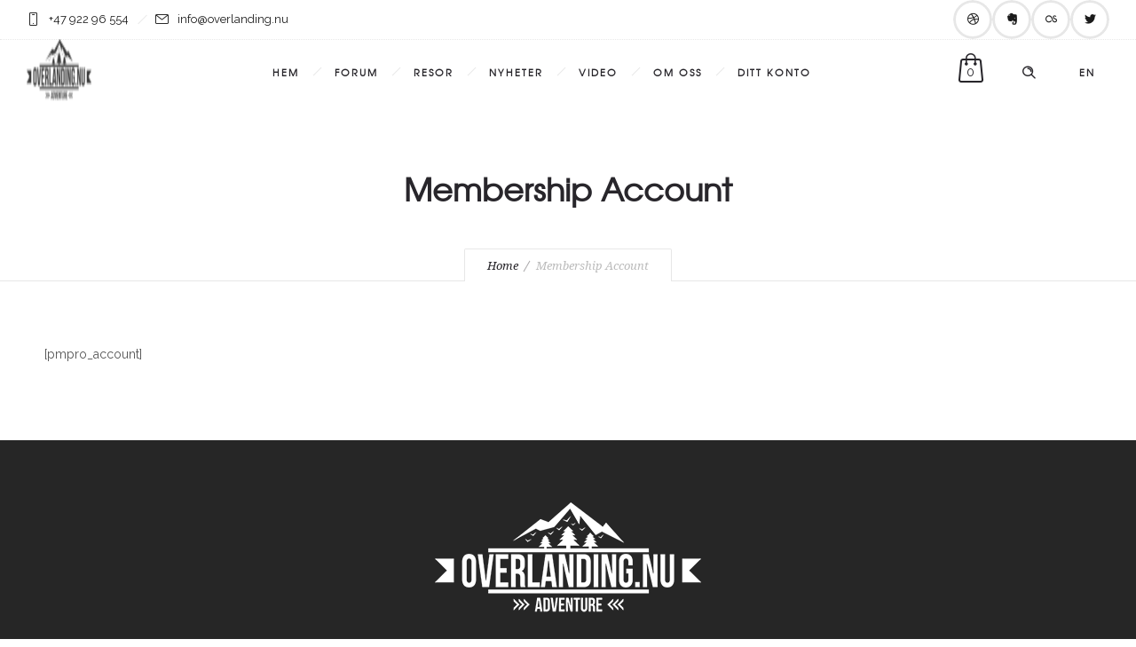

--- FILE ---
content_type: text/html; charset=UTF-8
request_url: https://www.overlanding.nu/membership-account/
body_size: 9258
content:
<!DOCTYPE html>
<!--[if lt IE 7]>      <html class="no-js ie lt-ie9 lt-ie8 lt-ie7" lang="nb-NO"> <![endif]-->
<!--[if IE 7]>         <html class="no-js ie lt-ie9 lt-ie8" lang="nb-NO"> <![endif]-->
<!--[if IE 8]>         <html class="no-js ie lt-ie9" lang="nb-NO"> <![endif]-->
<!--[if gt IE 8]>      <html class="no-js ie lt-ie10" lang="nb-NO"> <![endif]-->
<!--[if gt IE 9]><!--> <html class="no-ie" lang="nb-NO"> <!--<![endif]-->
<head>
    <meta charset="utf-8">
    		<link rel="icon" type="image/png" href="https://www.overlanding.nu/wp-content/uploads/2018/04/57x57_Favicon_Overlanding.jpg" />
				<link rel="apple-touch-icon" href="https://www.overlanding.nu/wp-content/uploads/2018/04/57x57_Favicon_Overlanding.jpg">
				<link rel="apple-touch-icon" sizes="76x76" href="https://www.overlanding.nu/wp-content/uploads/2018/04/57x57_Favicon_Overlanding.jpg">
				<link rel="apple-touch-icon" sizes="120x120" href="https://www.overlanding.nu/wp-content/uploads/2018/04/57x57_Favicon_Overlanding.jpg">
				<link rel="apple-touch-icon" sizes="152x152" href="https://www.overlanding.nu/wp-content/uploads/2018/04/57x57_Favicon_Overlanding.jpg">
	    <meta name="viewport" content="width=device-width, initial-scale=1.0" />
    <!--[if lte IE 9]>
        <script src="https://www.overlanding.nu/wp-content/themes/dfd-ronneby/assets/js/html5shiv.js"></script>
    <![endif]-->
    <!--[if lte IE 8]>
        <script src="https://www.overlanding.nu/wp-content/themes/dfd-ronneby/assets/js/excanvas.compiled.js"></script>
    <![endif]-->
    
	<link rel="alternate" type="application/rss+xml" title="Overlanding.nu Feed" href="https://www.overlanding.nu/feed/">
<title>Membership Account &#8211; Overlanding.nu</title>
<meta name='robots' content='max-image-preview:large' />
<link rel='dns-prefetch' href='//fonts.googleapis.com' />
<link rel='preconnect' href='https://fonts.gstatic.com' crossorigin />
<link rel="alternate" type="application/rss+xml" title="Overlanding.nu &raquo; strøm" href="https://www.overlanding.nu/feed/" />
<link rel="alternate" type="application/rss+xml" title="Overlanding.nu &raquo; kommentarstrøm" href="https://www.overlanding.nu/comments/feed/" />
<script type="text/javascript">
window._wpemojiSettings = {"baseUrl":"https:\/\/s.w.org\/images\/core\/emoji\/14.0.0\/72x72\/","ext":".png","svgUrl":"https:\/\/s.w.org\/images\/core\/emoji\/14.0.0\/svg\/","svgExt":".svg","source":{"concatemoji":"https:\/\/www.overlanding.nu\/wp-includes\/js\/wp-emoji-release.min.js?ver=6.1.9"}};
/*! This file is auto-generated */
!function(e,a,t){var n,r,o,i=a.createElement("canvas"),p=i.getContext&&i.getContext("2d");function s(e,t){var a=String.fromCharCode,e=(p.clearRect(0,0,i.width,i.height),p.fillText(a.apply(this,e),0,0),i.toDataURL());return p.clearRect(0,0,i.width,i.height),p.fillText(a.apply(this,t),0,0),e===i.toDataURL()}function c(e){var t=a.createElement("script");t.src=e,t.defer=t.type="text/javascript",a.getElementsByTagName("head")[0].appendChild(t)}for(o=Array("flag","emoji"),t.supports={everything:!0,everythingExceptFlag:!0},r=0;r<o.length;r++)t.supports[o[r]]=function(e){if(p&&p.fillText)switch(p.textBaseline="top",p.font="600 32px Arial",e){case"flag":return s([127987,65039,8205,9895,65039],[127987,65039,8203,9895,65039])?!1:!s([55356,56826,55356,56819],[55356,56826,8203,55356,56819])&&!s([55356,57332,56128,56423,56128,56418,56128,56421,56128,56430,56128,56423,56128,56447],[55356,57332,8203,56128,56423,8203,56128,56418,8203,56128,56421,8203,56128,56430,8203,56128,56423,8203,56128,56447]);case"emoji":return!s([129777,127995,8205,129778,127999],[129777,127995,8203,129778,127999])}return!1}(o[r]),t.supports.everything=t.supports.everything&&t.supports[o[r]],"flag"!==o[r]&&(t.supports.everythingExceptFlag=t.supports.everythingExceptFlag&&t.supports[o[r]]);t.supports.everythingExceptFlag=t.supports.everythingExceptFlag&&!t.supports.flag,t.DOMReady=!1,t.readyCallback=function(){t.DOMReady=!0},t.supports.everything||(n=function(){t.readyCallback()},a.addEventListener?(a.addEventListener("DOMContentLoaded",n,!1),e.addEventListener("load",n,!1)):(e.attachEvent("onload",n),a.attachEvent("onreadystatechange",function(){"complete"===a.readyState&&t.readyCallback()})),(e=t.source||{}).concatemoji?c(e.concatemoji):e.wpemoji&&e.twemoji&&(c(e.twemoji),c(e.wpemoji)))}(window,document,window._wpemojiSettings);
</script>
<style type="text/css">
img.wp-smiley,
img.emoji {
	display: inline !important;
	border: none !important;
	box-shadow: none !important;
	height: 1em !important;
	width: 1em !important;
	margin: 0 0.07em !important;
	vertical-align: -0.1em !important;
	background: none !important;
	padding: 0 !important;
}
</style>
	<link rel="stylesheet" href="https://www.overlanding.nu/wp-content/themes/dfd-ronneby/assets/fonts/dfd_icon_set/dfd_icon_set.css?ver=6.1.9">
<link rel="stylesheet" href="https://www.overlanding.nu/wp-includes/css/dist/block-library/style.min.css?ver=6.1.9">
<link rel="stylesheet" href="https://www.overlanding.nu/wp-content/plugins/woocommerce/packages/woocommerce-blocks/build/wc-blocks-vendors-style.css?ver=10.4.6">
<link rel="stylesheet" href="https://www.overlanding.nu/wp-content/plugins/woocommerce/packages/woocommerce-blocks/build/wc-blocks-style.css?ver=10.4.6">
<link rel="stylesheet" href="https://www.overlanding.nu/wp-includes/css/classic-themes.min.css?ver=1">
<style id='global-styles-inline-css' type='text/css'>
body{--wp--preset--color--black: #000000;--wp--preset--color--cyan-bluish-gray: #abb8c3;--wp--preset--color--white: #ffffff;--wp--preset--color--pale-pink: #f78da7;--wp--preset--color--vivid-red: #cf2e2e;--wp--preset--color--luminous-vivid-orange: #ff6900;--wp--preset--color--luminous-vivid-amber: #fcb900;--wp--preset--color--light-green-cyan: #7bdcb5;--wp--preset--color--vivid-green-cyan: #00d084;--wp--preset--color--pale-cyan-blue: #8ed1fc;--wp--preset--color--vivid-cyan-blue: #0693e3;--wp--preset--color--vivid-purple: #9b51e0;--wp--preset--gradient--vivid-cyan-blue-to-vivid-purple: linear-gradient(135deg,rgba(6,147,227,1) 0%,rgb(155,81,224) 100%);--wp--preset--gradient--light-green-cyan-to-vivid-green-cyan: linear-gradient(135deg,rgb(122,220,180) 0%,rgb(0,208,130) 100%);--wp--preset--gradient--luminous-vivid-amber-to-luminous-vivid-orange: linear-gradient(135deg,rgba(252,185,0,1) 0%,rgba(255,105,0,1) 100%);--wp--preset--gradient--luminous-vivid-orange-to-vivid-red: linear-gradient(135deg,rgba(255,105,0,1) 0%,rgb(207,46,46) 100%);--wp--preset--gradient--very-light-gray-to-cyan-bluish-gray: linear-gradient(135deg,rgb(238,238,238) 0%,rgb(169,184,195) 100%);--wp--preset--gradient--cool-to-warm-spectrum: linear-gradient(135deg,rgb(74,234,220) 0%,rgb(151,120,209) 20%,rgb(207,42,186) 40%,rgb(238,44,130) 60%,rgb(251,105,98) 80%,rgb(254,248,76) 100%);--wp--preset--gradient--blush-light-purple: linear-gradient(135deg,rgb(255,206,236) 0%,rgb(152,150,240) 100%);--wp--preset--gradient--blush-bordeaux: linear-gradient(135deg,rgb(254,205,165) 0%,rgb(254,45,45) 50%,rgb(107,0,62) 100%);--wp--preset--gradient--luminous-dusk: linear-gradient(135deg,rgb(255,203,112) 0%,rgb(199,81,192) 50%,rgb(65,88,208) 100%);--wp--preset--gradient--pale-ocean: linear-gradient(135deg,rgb(255,245,203) 0%,rgb(182,227,212) 50%,rgb(51,167,181) 100%);--wp--preset--gradient--electric-grass: linear-gradient(135deg,rgb(202,248,128) 0%,rgb(113,206,126) 100%);--wp--preset--gradient--midnight: linear-gradient(135deg,rgb(2,3,129) 0%,rgb(40,116,252) 100%);--wp--preset--duotone--dark-grayscale: url('#wp-duotone-dark-grayscale');--wp--preset--duotone--grayscale: url('#wp-duotone-grayscale');--wp--preset--duotone--purple-yellow: url('#wp-duotone-purple-yellow');--wp--preset--duotone--blue-red: url('#wp-duotone-blue-red');--wp--preset--duotone--midnight: url('#wp-duotone-midnight');--wp--preset--duotone--magenta-yellow: url('#wp-duotone-magenta-yellow');--wp--preset--duotone--purple-green: url('#wp-duotone-purple-green');--wp--preset--duotone--blue-orange: url('#wp-duotone-blue-orange');--wp--preset--font-size--small: 13px;--wp--preset--font-size--medium: 20px;--wp--preset--font-size--large: 36px;--wp--preset--font-size--x-large: 42px;--wp--preset--spacing--20: 0.44rem;--wp--preset--spacing--30: 0.67rem;--wp--preset--spacing--40: 1rem;--wp--preset--spacing--50: 1.5rem;--wp--preset--spacing--60: 2.25rem;--wp--preset--spacing--70: 3.38rem;--wp--preset--spacing--80: 5.06rem;}:where(.is-layout-flex){gap: 0.5em;}body .is-layout-flow > .alignleft{float: left;margin-inline-start: 0;margin-inline-end: 2em;}body .is-layout-flow > .alignright{float: right;margin-inline-start: 2em;margin-inline-end: 0;}body .is-layout-flow > .aligncenter{margin-left: auto !important;margin-right: auto !important;}body .is-layout-constrained > .alignleft{float: left;margin-inline-start: 0;margin-inline-end: 2em;}body .is-layout-constrained > .alignright{float: right;margin-inline-start: 2em;margin-inline-end: 0;}body .is-layout-constrained > .aligncenter{margin-left: auto !important;margin-right: auto !important;}body .is-layout-constrained > :where(:not(.alignleft):not(.alignright):not(.alignfull)){max-width: var(--wp--style--global--content-size);margin-left: auto !important;margin-right: auto !important;}body .is-layout-constrained > .alignwide{max-width: var(--wp--style--global--wide-size);}body .is-layout-flex{display: flex;}body .is-layout-flex{flex-wrap: wrap;align-items: center;}body .is-layout-flex > *{margin: 0;}:where(.wp-block-columns.is-layout-flex){gap: 2em;}.has-black-color{color: var(--wp--preset--color--black) !important;}.has-cyan-bluish-gray-color{color: var(--wp--preset--color--cyan-bluish-gray) !important;}.has-white-color{color: var(--wp--preset--color--white) !important;}.has-pale-pink-color{color: var(--wp--preset--color--pale-pink) !important;}.has-vivid-red-color{color: var(--wp--preset--color--vivid-red) !important;}.has-luminous-vivid-orange-color{color: var(--wp--preset--color--luminous-vivid-orange) !important;}.has-luminous-vivid-amber-color{color: var(--wp--preset--color--luminous-vivid-amber) !important;}.has-light-green-cyan-color{color: var(--wp--preset--color--light-green-cyan) !important;}.has-vivid-green-cyan-color{color: var(--wp--preset--color--vivid-green-cyan) !important;}.has-pale-cyan-blue-color{color: var(--wp--preset--color--pale-cyan-blue) !important;}.has-vivid-cyan-blue-color{color: var(--wp--preset--color--vivid-cyan-blue) !important;}.has-vivid-purple-color{color: var(--wp--preset--color--vivid-purple) !important;}.has-black-background-color{background-color: var(--wp--preset--color--black) !important;}.has-cyan-bluish-gray-background-color{background-color: var(--wp--preset--color--cyan-bluish-gray) !important;}.has-white-background-color{background-color: var(--wp--preset--color--white) !important;}.has-pale-pink-background-color{background-color: var(--wp--preset--color--pale-pink) !important;}.has-vivid-red-background-color{background-color: var(--wp--preset--color--vivid-red) !important;}.has-luminous-vivid-orange-background-color{background-color: var(--wp--preset--color--luminous-vivid-orange) !important;}.has-luminous-vivid-amber-background-color{background-color: var(--wp--preset--color--luminous-vivid-amber) !important;}.has-light-green-cyan-background-color{background-color: var(--wp--preset--color--light-green-cyan) !important;}.has-vivid-green-cyan-background-color{background-color: var(--wp--preset--color--vivid-green-cyan) !important;}.has-pale-cyan-blue-background-color{background-color: var(--wp--preset--color--pale-cyan-blue) !important;}.has-vivid-cyan-blue-background-color{background-color: var(--wp--preset--color--vivid-cyan-blue) !important;}.has-vivid-purple-background-color{background-color: var(--wp--preset--color--vivid-purple) !important;}.has-black-border-color{border-color: var(--wp--preset--color--black) !important;}.has-cyan-bluish-gray-border-color{border-color: var(--wp--preset--color--cyan-bluish-gray) !important;}.has-white-border-color{border-color: var(--wp--preset--color--white) !important;}.has-pale-pink-border-color{border-color: var(--wp--preset--color--pale-pink) !important;}.has-vivid-red-border-color{border-color: var(--wp--preset--color--vivid-red) !important;}.has-luminous-vivid-orange-border-color{border-color: var(--wp--preset--color--luminous-vivid-orange) !important;}.has-luminous-vivid-amber-border-color{border-color: var(--wp--preset--color--luminous-vivid-amber) !important;}.has-light-green-cyan-border-color{border-color: var(--wp--preset--color--light-green-cyan) !important;}.has-vivid-green-cyan-border-color{border-color: var(--wp--preset--color--vivid-green-cyan) !important;}.has-pale-cyan-blue-border-color{border-color: var(--wp--preset--color--pale-cyan-blue) !important;}.has-vivid-cyan-blue-border-color{border-color: var(--wp--preset--color--vivid-cyan-blue) !important;}.has-vivid-purple-border-color{border-color: var(--wp--preset--color--vivid-purple) !important;}.has-vivid-cyan-blue-to-vivid-purple-gradient-background{background: var(--wp--preset--gradient--vivid-cyan-blue-to-vivid-purple) !important;}.has-light-green-cyan-to-vivid-green-cyan-gradient-background{background: var(--wp--preset--gradient--light-green-cyan-to-vivid-green-cyan) !important;}.has-luminous-vivid-amber-to-luminous-vivid-orange-gradient-background{background: var(--wp--preset--gradient--luminous-vivid-amber-to-luminous-vivid-orange) !important;}.has-luminous-vivid-orange-to-vivid-red-gradient-background{background: var(--wp--preset--gradient--luminous-vivid-orange-to-vivid-red) !important;}.has-very-light-gray-to-cyan-bluish-gray-gradient-background{background: var(--wp--preset--gradient--very-light-gray-to-cyan-bluish-gray) !important;}.has-cool-to-warm-spectrum-gradient-background{background: var(--wp--preset--gradient--cool-to-warm-spectrum) !important;}.has-blush-light-purple-gradient-background{background: var(--wp--preset--gradient--blush-light-purple) !important;}.has-blush-bordeaux-gradient-background{background: var(--wp--preset--gradient--blush-bordeaux) !important;}.has-luminous-dusk-gradient-background{background: var(--wp--preset--gradient--luminous-dusk) !important;}.has-pale-ocean-gradient-background{background: var(--wp--preset--gradient--pale-ocean) !important;}.has-electric-grass-gradient-background{background: var(--wp--preset--gradient--electric-grass) !important;}.has-midnight-gradient-background{background: var(--wp--preset--gradient--midnight) !important;}.has-small-font-size{font-size: var(--wp--preset--font-size--small) !important;}.has-medium-font-size{font-size: var(--wp--preset--font-size--medium) !important;}.has-large-font-size{font-size: var(--wp--preset--font-size--large) !important;}.has-x-large-font-size{font-size: var(--wp--preset--font-size--x-large) !important;}
.wp-block-navigation a:where(:not(.wp-element-button)){color: inherit;}
:where(.wp-block-columns.is-layout-flex){gap: 2em;}
.wp-block-pullquote{font-size: 1.5em;line-height: 1.6;}
</style>
<link rel="stylesheet" href="https://www.overlanding.nu/wp-content/plugins/agile-store-locator/public/css/init.css?ver=4.6.34">
<link rel="stylesheet" href="https://www.overlanding.nu/wp-content/plugins/contact-form-7/includes/css/styles.css?ver=5.7.7">
<style id='woocommerce-inline-inline-css' type='text/css'>
.woocommerce form .form-row .required { visibility: visible; }
</style>
<link rel="stylesheet" href="https://www.overlanding.nu/wp-content/plugins/wp-user-avatar/assets/css/frontend.min.css?ver=4.16.8">
<link rel="stylesheet" href="https://www.overlanding.nu/wp-content/plugins/wp-user-avatar/assets/flatpickr/flatpickr.min.css?ver=4.16.8">
<link rel="stylesheet" href="https://www.overlanding.nu/wp-content/plugins/wp-user-avatar/assets/select2/select2.min.css?ver=6.1.9">
<link rel="stylesheet" href="https://www.overlanding.nu/wp-content/plugins/woocommerce-memberships/assets/css/frontend/wc-memberships-frontend.min.css?ver=1.22.3">
<link rel="stylesheet" href="https://www.overlanding.nu/wp-content/themes/dfd-ronneby/assets/css/visual-composer.css">
<link rel="stylesheet" href="https://www.overlanding.nu/wp-content/themes/dfd-ronneby/assets/css/app.css">
<link rel="stylesheet" href="https://www.overlanding.nu/wp-content/themes/dfd-ronneby/assets/css/woocommerce.css">
<link rel="stylesheet" href="https://www.overlanding.nu/wp-content/themes/dfd-ronneby/assets/css/mobile-responsive.css">
<link rel="stylesheet" href="//www.overlanding.nu/wp-content/uploads/redux/options.css">
<link rel="stylesheet" href="https://www.overlanding.nu/wp-content/themes/dfd-ronneby/style.css">
<link rel="stylesheet" href="https://www.overlanding.nu/wp-content/themes/dfd-ronneby/assets/css/site-preloader.css">
<link rel="stylesheet" href="https://www.overlanding.nu/wp-content/themes/dfd-ronneby/assets/css/styled-button.css">
<link rel="preload" as="style" href="https://fonts.googleapis.com/css?family=texgyreadventorregular:700%7CRaleway:100,200,300,400,500,600,700,800,900,100italic,200italic,300italic,400italic,500italic,600italic,700italic,800italic,900italic%7CDroid%20Serif:400,700,400italic,700italic%7CLora:400,700,400italic,700italic%7CSatisfy:400&#038;subset=latin&#038;display=swap&#038;ver=1667381445" /><link rel="stylesheet" href="https://fonts.googleapis.com/css?family=texgyreadventorregular:700%7CRaleway:100,200,300,400,500,600,700,800,900,100italic,200italic,300italic,400italic,500italic,600italic,700italic,800italic,900italic%7CDroid%20Serif:400,700,400italic,700italic%7CLora:400,700,400italic,700italic%7CSatisfy:400&#038;subset=latin&#038;display=swap&#038;ver=1667381445" media="print" onload="this.media='all'"><noscript><link rel="stylesheet" href="https://fonts.googleapis.com/css?family=texgyreadventorregular:700%7CRaleway:100,200,300,400,500,600,700,800,900,100italic,200italic,300italic,400italic,500italic,600italic,700italic,800italic,900italic%7CDroid%20Serif:400,700,400italic,700italic%7CLora:400,700,400italic,700italic%7CSatisfy:400&#038;subset=latin&#038;display=swap&#038;ver=1667381445" /></noscript><script type='text/javascript' src='https://www.overlanding.nu/wp-includes/js/jquery/jquery.min.js?ver=3.6.1' id='jquery-core-js'></script>
<script type='text/javascript' src='https://www.overlanding.nu/wp-includes/js/jquery/jquery-migrate.min.js?ver=3.3.2' id='jquery-migrate-js'></script>
<script type='text/javascript' src='https://www.overlanding.nu/wp-content/plugins/revslider/public/assets/js/rbtools.min.js?ver=6.6.5' async id='tp-tools-js'></script>
<script type='text/javascript' src='https://www.overlanding.nu/wp-content/plugins/revslider/public/assets/js/rs6.min.js?ver=6.6.5' async id='revmin-js'></script>
<script type='text/javascript' src='https://www.overlanding.nu/wp-content/plugins/woocommerce/assets/js/jquery-blockui/jquery.blockUI.min.js?ver=2.7.0-wc.7.9.0' id='jquery-blockui-js'></script>
<script type='text/javascript' id='wc-add-to-cart-js-extra'>
/* <![CDATA[ */
var wc_add_to_cart_params = {"ajax_url":"\/wp-admin\/admin-ajax.php","wc_ajax_url":"\/?wc-ajax=%%endpoint%%","i18n_view_cart":"Vis handlekurv","cart_url":"https:\/\/www.overlanding.nu\/basket\/","is_cart":"","cart_redirect_after_add":"no"};
/* ]]> */
</script>
<script type='text/javascript' src='https://www.overlanding.nu/wp-content/plugins/woocommerce/assets/js/frontend/add-to-cart.min.js?ver=7.9.0' id='wc-add-to-cart-js'></script>
<script type='text/javascript' src='https://www.overlanding.nu/wp-content/plugins/wp-user-avatar/assets/flatpickr/flatpickr.min.js?ver=4.16.8' id='ppress-flatpickr-js'></script>
<script type='text/javascript' src='https://www.overlanding.nu/wp-content/plugins/wp-user-avatar/assets/select2/select2.min.js?ver=4.16.8' id='ppress-select2-js'></script>
<script type='text/javascript' src='https://www.overlanding.nu/wp-content/plugins/js_composer/assets/js/vendors/woocommerce-add-to-cart.js?ver=6.10.0' id='vc_woocommerce-add-to-cart-js-js'></script>
<script type='text/javascript' src='https://www.overlanding.nu/wp-content/themes/dfd-ronneby/assets/js/jquery.queryloader2.min.js' id='dfd_queryloader2-js'></script>
<link rel="https://api.w.org/" href="https://www.overlanding.nu/wp-json/" /><link rel="alternate" type="application/json" href="https://www.overlanding.nu/wp-json/wp/v2/pages/7798" /><link rel="EditURI" type="application/rsd+xml" title="RSD" href="https://www.overlanding.nu/xmlrpc.php?rsd" />
<link rel="wlwmanifest" type="application/wlwmanifest+xml" href="https://www.overlanding.nu/wp-includes/wlwmanifest.xml" />
<meta name="generator" content="WordPress 6.1.9" />
<meta name="generator" content="WooCommerce 7.9.0" />
<link rel="canonical" href="https://www.overlanding.nu/membership-account/" />
<link rel='shortlink' href='https://www.overlanding.nu/?p=7798' />
<link rel="alternate" type="application/json+oembed" href="https://www.overlanding.nu/wp-json/oembed/1.0/embed?url=https%3A%2F%2Fwww.overlanding.nu%2Fmembership-account%2F" />
<link rel="alternate" type="text/xml+oembed" href="https://www.overlanding.nu/wp-json/oembed/1.0/embed?url=https%3A%2F%2Fwww.overlanding.nu%2Fmembership-account%2F&#038;format=xml" />
<meta name="framework" content="Redux 4.3.1.1" />	<noscript><style>.woocommerce-product-gallery{ opacity: 1 !important; }</style></noscript>
	<meta name="generator" content="Powered by WPBakery Page Builder - drag and drop page builder for WordPress."/>
<meta name="generator" content="Powered by Slider Revolution 6.6.5 - responsive, Mobile-Friendly Slider Plugin for WordPress with comfortable drag and drop interface." />
<link rel="icon" href="https://www.overlanding.nu/wp-content/uploads/2018/04/cropped-57x57_Favicon_Overlanding-32x32.jpg" sizes="32x32" />
<link rel="icon" href="https://www.overlanding.nu/wp-content/uploads/2018/04/cropped-57x57_Favicon_Overlanding-192x192.jpg" sizes="192x192" />
<link rel="apple-touch-icon" href="https://www.overlanding.nu/wp-content/uploads/2018/04/cropped-57x57_Favicon_Overlanding-180x180.jpg" />
<meta name="msapplication-TileImage" content="https://www.overlanding.nu/wp-content/uploads/2018/04/cropped-57x57_Favicon_Overlanding-270x270.jpg" />
<script>function setREVStartSize(e){
			//window.requestAnimationFrame(function() {
				window.RSIW = window.RSIW===undefined ? window.innerWidth : window.RSIW;
				window.RSIH = window.RSIH===undefined ? window.innerHeight : window.RSIH;
				try {
					var pw = document.getElementById(e.c).parentNode.offsetWidth,
						newh;
					pw = pw===0 || isNaN(pw) || (e.l=="fullwidth" || e.layout=="fullwidth") ? window.RSIW : pw;
					e.tabw = e.tabw===undefined ? 0 : parseInt(e.tabw);
					e.thumbw = e.thumbw===undefined ? 0 : parseInt(e.thumbw);
					e.tabh = e.tabh===undefined ? 0 : parseInt(e.tabh);
					e.thumbh = e.thumbh===undefined ? 0 : parseInt(e.thumbh);
					e.tabhide = e.tabhide===undefined ? 0 : parseInt(e.tabhide);
					e.thumbhide = e.thumbhide===undefined ? 0 : parseInt(e.thumbhide);
					e.mh = e.mh===undefined || e.mh=="" || e.mh==="auto" ? 0 : parseInt(e.mh,0);
					if(e.layout==="fullscreen" || e.l==="fullscreen")
						newh = Math.max(e.mh,window.RSIH);
					else{
						e.gw = Array.isArray(e.gw) ? e.gw : [e.gw];
						for (var i in e.rl) if (e.gw[i]===undefined || e.gw[i]===0) e.gw[i] = e.gw[i-1];
						e.gh = e.el===undefined || e.el==="" || (Array.isArray(e.el) && e.el.length==0)? e.gh : e.el;
						e.gh = Array.isArray(e.gh) ? e.gh : [e.gh];
						for (var i in e.rl) if (e.gh[i]===undefined || e.gh[i]===0) e.gh[i] = e.gh[i-1];
											
						var nl = new Array(e.rl.length),
							ix = 0,
							sl;
						e.tabw = e.tabhide>=pw ? 0 : e.tabw;
						e.thumbw = e.thumbhide>=pw ? 0 : e.thumbw;
						e.tabh = e.tabhide>=pw ? 0 : e.tabh;
						e.thumbh = e.thumbhide>=pw ? 0 : e.thumbh;
						for (var i in e.rl) nl[i] = e.rl[i]<window.RSIW ? 0 : e.rl[i];
						sl = nl[0];
						for (var i in nl) if (sl>nl[i] && nl[i]>0) { sl = nl[i]; ix=i;}
						var m = pw>(e.gw[ix]+e.tabw+e.thumbw) ? 1 : (pw-(e.tabw+e.thumbw)) / (e.gw[ix]);
						newh =  (e.gh[ix] * m) + (e.tabh + e.thumbh);
					}
					var el = document.getElementById(e.c);
					if (el!==null && el) el.style.height = newh+"px";
					el = document.getElementById(e.c+"_wrapper");
					if (el!==null && el) {
						el.style.height = newh+"px";
						el.style.display = "block";
					}
				} catch(e){
					console.log("Failure at Presize of Slider:" + e)
				}
			//});
		  };</script>
<noscript><style> .wpb_animate_when_almost_visible { opacity: 1; }</style></noscript></head>
<body class="page page-id-7798 page-parent theme-dfd-ronneby woocommerce-no-js dfd-page-title-membership-account dfd-smooth-scroll wpb-js-composer js-comp-ver-6.10.0 vc_responsive" data-directory="https://www.overlanding.nu/wp-content/themes/dfd-ronneby"  data-header-responsive-width="1101" data-lazy-load-offset="140%" data-share-pretty="Share" data-next-pretty="next" data-prev-pretty="prev">
					<script type="text/javascript">
				(function($) {
					$('head').append('<style type="text/css">#qLpercentage {font-family: texgyreadventorregular;font-size: 45px;font-style: normal;text-transform: uppercase;line-height: 55px;letter-spacing: 2px;color: #ffffff;}</style>');
				})(jQuery);
				</script>
							<div id="qLoverlay">';
				<div id="qLbar_wrap" class="dfd_preloader_" style="">
									</div>
			</div>
					
				<div class="form-search-section" style="display: none;">
	<div class="row">
		<form role="search" method="get" id="searchform_69706c0152fd5" class="form-search" action="https://www.overlanding.nu/">
	<i class="dfdicon-header-search-icon inside-search-icon"></i>
	<input type="text" value="" name="s" id="s_69706c0152fd4" class="search-query" placeholder="Search on site..." aria-label="Search on site">
	<input type="submit" value="Search" class="btn">
	<i class="header-search-switcher close-search"></i>
	</form>	</div>
</div><div id="header-container" class="header-style-1 header-layout-fullwidth sticky-header-enabled simple logo-position-left menu-position-top  dfd-enable-mega-menu dfd-enable-headroom with-top-panel">
	<section id="header">
					<div class="header-top-panel">
				<div class="row">
					<div class="columns twelve header-info-panel">
							<div class="top-info"><i class="dfd-icon-phone"></i><span class="dfd-top-info-delim-blank"></span>+47 922 96 554<span class="dfd-top-info-delim"></span><i class="dfd-icon-email_2"></i><span class="dfd-top-info-delim-blank"></span>info@overlanding.nu</div>
						
												
													<div class="widget soc-icons dfd-soc-icons-hover-style-7">
								<a href="http://dribbble.com" class="dr soc_icon-dribbble" title="Dribbble" target="_blank"><span class="line-top-left soc_icon-dribbble"></span><span class="line-top-center soc_icon-dribbble"></span><span class="line-top-right soc_icon-dribbble"></span><span class="line-bottom-left soc_icon-dribbble"></span><span class="line-bottom-center soc_icon-dribbble"></span><span class="line-bottom-right soc_icon-dribbble"></span><i class="soc_icon-dribbble"></i></a><a href="#" class="en soc_icon-evernote" title="Evernote" target="_blank"><span class="line-top-left soc_icon-evernote"></span><span class="line-top-center soc_icon-evernote"></span><span class="line-top-right soc_icon-evernote"></span><span class="line-bottom-left soc_icon-evernote"></span><span class="line-bottom-center soc_icon-evernote"></span><span class="line-bottom-right soc_icon-evernote"></span><i class="soc_icon-evernote"></i></a><a href="#" class="lf soc_icon-last_fm" title="Last FM" target="_blank"><span class="line-top-left soc_icon-last_fm"></span><span class="line-top-center soc_icon-last_fm"></span><span class="line-top-right soc_icon-last_fm"></span><span class="line-bottom-left soc_icon-last_fm"></span><span class="line-bottom-center soc_icon-last_fm"></span><span class="line-bottom-right soc_icon-last_fm"></span><i class="soc_icon-last_fm"></i></a><a href="http://twitter.com" class="tw soc_icon-twitter-3" title="Twitter" target="_blank"><span class="line-top-left soc_icon-twitter-3"></span><span class="line-top-center soc_icon-twitter-3"></span><span class="line-top-right soc_icon-twitter-3"></span><span class="line-bottom-left soc_icon-twitter-3"></span><span class="line-bottom-center soc_icon-twitter-3"></span><span class="line-bottom-right soc_icon-twitter-3"></span><i class="soc_icon-twitter-3"></i></a>							</div>
																							</div>
									</div>
			</div>
						<div class="header-wrap">
			<div class="row decorated">
				<div class="columns twelve header-main-panel">
					<div class="header-col-left">
													<div class="mobile-logo">
																	<a href="https://www.overlanding.nu" title="Home"><img src="https://www.overlanding.nu/wp-content/uploads/2016/09/New_Logo_300px.png" alt="logo"/></a>
															</div>
																				<div class="logo-for-panel">
		<div class="inline-block">
			<a href="https://www.overlanding.nu">
				<img src="https://www.overlanding.nu/wp-content/uploads/2016/09/New_Logo_300px-73x33.png" alt="Overlanding.nu" data-retina="https://www.overlanding.nu/wp-content/uploads/2016/09/New_Logo_300px.png" data-retina_w="300" data-retina_h="134" style="height: 73px;" />
			</a>
		</div>
	</div>
																	</div>
					<div class="header-col-right text-center clearfix">
															<div class="header-icons-wrapper">
									<div class="dl-menuwrapper">
	<a href="#sidr" class="dl-trigger icon-mobile-menu dfd-vertical-aligned" id="mobile-menu" aria-label="Open mobile menu">
		<span class="icon-wrap dfd-middle-line"></span>
		<span class="icon-wrap dfd-top-line"></span>
		<span class="icon-wrap dfd-bottom-line"></span>
	</a>
</div>																		<div class="lang-sel sel-dropdown"><a href="#"><span>En</span></a><ul><li><a href="#">En</a></li><li><a href="#">De</a></li><li><a href="#">Fr</a></li></ul></div>										<div class="form-search-wrap">
		<a href="#" class="header-search-switcher dfd-icon-zoom" aria-label="Header search"></a>
	</div>
												<div class="total_cart_header simple">
							<a class="woo-cart-contents" href="https://www.overlanding.nu/basket/" title="">
				<span class="woo-cart-items">
					<i class="dfd-icon-shopping_bag_2"></i>
					<!-- <span class="dfd-header-cart-handle"></span> -->
				</span>
				<span class="woo-cart-details">
					0				</span>
			</a>
			
				<div class="shopping-cart-box">
					<div class="shopping-cart-box-content">
						<div class="widget_shopping_cart_content"></div>
					</div>
				</div>
			</div>
											</div>
																			</div>
					<div class="header-col-fluid">
													<a href="https://www.overlanding.nu" title="Home" class="fixed-header-logo">
								<img src="https://www.overlanding.nu/wp-content/uploads/2018/11/Logo_Overlanding_vit.png" alt="logo"/>
							</a>
												<nav class="mega-menu clearfix  text-right" id="main_mega_menu">
	<ul id="menu-main-menu-overlanding" class="nav-menu menu-primary-navigation menu-clonable-for-mobiles"><li id="nav-menu-item-744-69706c0155f38" class="mega-menu-item nav-item menu-item-depth-0 "><a href="http://www.overlanding.nu" class="menu-link main-menu-link item-title">Hem</a></li>
<li id="nav-menu-item-745-69706c0155fac" class="mega-menu-item nav-item menu-item-depth-0 "><a href="http://www.overlanding.nu/forum" class="menu-link main-menu-link item-title">Forum</a></li>
<li id="nav-menu-item-8443-69706c0155ff6" class="mega-menu-item nav-item menu-item-depth-0 "><a href="https://www.overlanding.nu/butik/" class="menu-link main-menu-link item-title">Resor</a></li>
<li id="nav-menu-item-2608-69706c015603c" class="mega-menu-item nav-item menu-item-depth-0 "><a href="https://www.overlanding.nu/category/nyheter-alla/" class="menu-link main-menu-link item-title">Nyheter</a></li>
<li id="nav-menu-item-7756-69706c0156080" class="mega-menu-item nav-item menu-item-depth-0 "><a href="https://www.overlanding.nu/category/video/" class="menu-link main-menu-link item-title">Video</a></li>
<li id="nav-menu-item-748-69706c01560c2" class="mega-menu-item nav-item menu-item-depth-0 has-submenu "><a href="https://www.overlanding.nu/kontakt-oss/" class="menu-link main-menu-link item-title">Om oss</a>
<div class="sub-nav"><ul class="menu-depth-1 sub-menu sub-nav-group"  >
	<li id="nav-menu-item-1377-69706c015612e" class="mega-menu-item sub-nav-item menu-item-depth-1 has-submenu "><a href="https://www.overlanding.nu/om-oss-2/" class="menu-link sub-menu-link">Om Overlanding.nu</a>
	<ul class="menu-depth-2 sub-sub-menu"  >
		<li id="nav-menu-item-1374-69706c015616a" class="mega-menu-item sub-nav-item menu-item-depth-2 "><a href="https://www.overlanding.nu/om-andreas-eriksson/" class="menu-link sub-menu-link">About Andreas Eriksson</a></li>
		<li id="nav-menu-item-1777-69706c01561a0" class="mega-menu-item sub-nav-item menu-item-depth-2 "><a href="https://www.overlanding.nu/om-jon-wiberg/" class="menu-link sub-menu-link">About Jon Wiberg</a></li>
	</ul>
</li>
	<li id="nav-menu-item-7768-69706c01561d5" class="mega-menu-item sub-nav-item menu-item-depth-1 "><a href="https://www.overlanding.nu/kjops-og-reisevilkar-overlanding-nu/" class="menu-link sub-menu-link">Köp- og resevillkor Overlanding.nu</a></li>
	<li id="nav-menu-item-7772-69706c015620b" class="mega-menu-item sub-nav-item menu-item-depth-1 "><a href="https://www.overlanding.nu/sekretesspolicy/" class="menu-link sub-menu-link">Sekretesspolicy</a></li>
	<li id="nav-menu-item-2607-69706c015623e" class="mega-menu-item sub-nav-item menu-item-depth-1 "><a href="https://www.overlanding.nu/kontakt-oss/" class="menu-link sub-menu-link">Kontakt oss</a></li>
</ul></div>
</li>
<li id="nav-menu-item-7986-69706c0156272" class="mega-menu-item nav-item menu-item-depth-0 has-submenu "><a href="https://www.overlanding.nu/account/" class="menu-link main-menu-link item-title">Ditt konto</a>
<div class="sub-nav"><ul class="menu-depth-1 sub-menu sub-nav-group"  >
	<li id="nav-menu-item-8241-69706c01562a7" class="mega-menu-item sub-nav-item menu-item-depth-1 "><a href="https://www.overlanding.nu/account/" class="menu-link sub-menu-link">Ditt konto</a></li>
	<li id="nav-menu-item-8225-69706c01562db" class="mega-menu-item sub-nav-item menu-item-depth-1 "><a href="https://www.overlanding.nu/tracks/" class="menu-link sub-menu-link">Spårdatabas</a></li>
</ul></div>
</li>
</ul>	<i class="carousel-nav prev dfd-icon-left_2"></i>
	<i class="carousel-nav next dfd-icon-right_2"></i>
</nav>
					</div>
				</div>
			</div>
		</div>
			</section>
	</div>			<div id="main-wrap" class="">
				<div id="change_wrap_div"><div id="stuning-header">
	<div class="dfd-stuning-header-bg-container" style=" background-color: #ffffff; background-size: initial;background-attachment: fixed;background-position: center;">
			</div>
	<div class="stuning-header-inner">
		<div class="row">
			<div class="twelve columns">
				<div class="page-title-inner  text-center" >
					<div class="page-title-inner-wrap">
																			<h1 class="page-title">
								Membership Account							</h1>
																													</div>
												<div class="breadcrumbs simple">
							<nav id="crumbs"><span><a href="https://www.overlanding.nu/">Home</a></span> <span class="del"></span> <span class="current">Membership Account</span></nav>							</div>
															</div>
			</div>
		</div>
	</div>
</div>


<section id="layout" class="blog-page dfd-equal-height-children">
    <div class="row">

        <div class="blog-section "><section id="main-content" role="main" class="twelve columns">	<p>[pmpro_account]</p>
	 </section></div>    </div>
</section>
					</div>
					<div class="body-back-to-top align-right">
						<i class="dfd-added-font-icon-right-open"></i>
					</div>
									<div id="footer-wrap">

						<section id="footer" class="footer-style-1 dfd-background-dark">

								<div class="row">
		<div class="twelve columns text-center">
							<div class="footer-logo">
					<a href="https://www.overlanding.nu" alt="Footer logo"><img src="https://www.overlanding.nu/wp-content/uploads/2018/11/Logo_Overlanding_vit.png" alt="logo" class="foot-logo" /></a>
				</div>
													<div class="dfd-footer-menu">
									</div>
								</div>
	</div>

						</section>

													<section id="sub-footer" class=" dfd-background-dark">
								<div class="row">
									<div class="twelve columns subfooter-copyright text-center">
										© www.overlanding.nu - info@overlanding.nu.									</div>
								</div>
							</section>
						
					</div>
				
			
			
		</div>

		<div id="sidr">
			<div class="sidr-top">
									<div class="logo-for-panel">
						<a href="https://www.overlanding.nu" title="Mobile logo">
							<img src="https://www.overlanding.nu/wp-content/uploads/2018/11/Logo_Overlanding_vit.png" alt="logo"/>
						</a>
					</div>
							</div>
			<div class="sidr-inner"></div>
							<div class="dfd-search-mobile-show" style="display: none;">
					<div class="form-search-container">
	<form role="search" method="get" id="searchform" class="form-search" action="https://www.overlanding.nu/">
		<label class="hide" for="s">Search for:</label>
		<input type="text" value="" name="s" id="s" class="search-query" placeholder="">
		<input type="submit" id="searchsubmit" value="" class="btn">
		<div class="searchsubmit-icon"><i class="dfd-icon-zoom"></i></div>
	</form>
</div>				</div>
								</div>
		<a href="#sidr-close" class="dl-trigger dfd-sidr-close" aria-label="Close mobile menu"></a>

		
		<script>
			window.RS_MODULES = window.RS_MODULES || {};
			window.RS_MODULES.modules = window.RS_MODULES.modules || {};
			window.RS_MODULES.waiting = window.RS_MODULES.waiting || [];
			window.RS_MODULES.defered = false;
			window.RS_MODULES.moduleWaiting = window.RS_MODULES.moduleWaiting || {};
			window.RS_MODULES.type = 'compiled';
		</script>
			<script type="text/javascript">
		(function () {
			var c = document.body.className;
			c = c.replace(/woocommerce-no-js/, 'woocommerce-js');
			document.body.className = c;
		})();
	</script>
	<link rel="stylesheet" href="https://www.overlanding.nu/wp-content/plugins/revslider/public/assets/css/rs6.css?ver=6.6.5">
<style id='rs-plugin-settings-inline-css' type='text/css'>
.tp-caption a{color:#ff7302;text-shadow:none;-webkit-transition:all 0.2s ease-out;-moz-transition:all 0.2s ease-out;-o-transition:all 0.2s ease-out;-ms-transition:all 0.2s ease-out}.tp-caption a:hover{color:#ffa902}
</style>
<script type='text/javascript' src='https://www.overlanding.nu/wp-includes/js/jquery/jquery.form.min.js?ver=4.3.0' id='jquery-form-js'></script>
<script type='text/javascript' src='https://www.overlanding.nu/wp-content/plugins/contact-form-7/includes/swv/js/index.js?ver=5.7.7' id='swv-js'></script>
<script type='text/javascript' id='contact-form-7-js-extra'>
/* <![CDATA[ */
var wpcf7 = {"api":{"root":"https:\/\/www.overlanding.nu\/wp-json\/","namespace":"contact-form-7\/v1"}};
/* ]]> */
</script>
<script type='text/javascript' src='https://www.overlanding.nu/wp-content/plugins/contact-form-7/includes/js/index.js?ver=5.7.7' id='contact-form-7-js'></script>
<script type='text/javascript' src='https://www.overlanding.nu/wp-content/plugins/woocommerce/assets/js/js-cookie/js.cookie.min.js?ver=2.1.4-wc.7.9.0' id='js-cookie-js'></script>
<script type='text/javascript' id='woocommerce-js-extra'>
/* <![CDATA[ */
var woocommerce_params = {"ajax_url":"\/wp-admin\/admin-ajax.php","wc_ajax_url":"\/?wc-ajax=%%endpoint%%"};
/* ]]> */
</script>
<script type='text/javascript' src='https://www.overlanding.nu/wp-content/plugins/woocommerce/assets/js/frontend/woocommerce.min.js?ver=7.9.0' id='woocommerce-js'></script>
<script type='text/javascript' id='ppress-frontend-script-js-extra'>
/* <![CDATA[ */
var pp_ajax_form = {"ajaxurl":"https:\/\/www.overlanding.nu\/wp-admin\/admin-ajax.php","confirm_delete":"Are you sure?","deleting_text":"Deleting...","deleting_error":"An error occurred. Please try again.","nonce":"93b398ca76","disable_ajax_form":"false","is_checkout":"0","is_checkout_tax_enabled":"0","is_checkout_autoscroll_enabled":"true"};
/* ]]> */
</script>
<script type='text/javascript' src='https://www.overlanding.nu/wp-content/plugins/wp-user-avatar/assets/js/frontend.min.js?ver=4.16.8' id='ppress-frontend-script-js'></script>
<script type='text/javascript' src='https://www.overlanding.nu/wp-content/themes/dfd-ronneby/assets/js/woo_hack_new_style.js?ver=7.9.0' id='woo-hack-new-style-js'></script>
<script type='text/javascript' src='https://www.overlanding.nu/wp-content/themes/dfd-ronneby/assets/js/woocommerce_hack.js' id='woocommerce_hack-js'></script>
<script type='text/javascript' id='dfd_js_plugins-js-extra'>
/* <![CDATA[ */
var ajax_var = {"url":"https:\/\/www.overlanding.nu\/wp-admin\/admin-ajax.php","nonce":"bad1c48993"};
/* ]]> */
</script>
<script type='text/javascript' src='https://www.overlanding.nu/wp-content/themes/dfd-ronneby/assets/js_pub/compresed.min.js' id='dfd_js_plugins-js'></script>
	</body>
</html>
